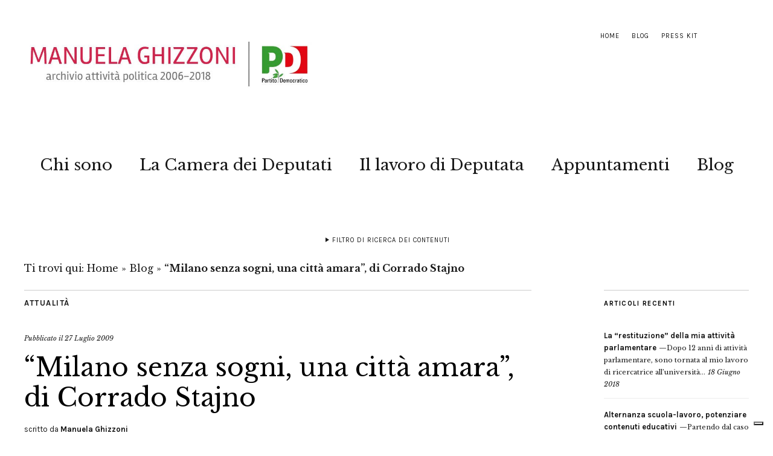

--- FILE ---
content_type: text/html; charset=UTF-8
request_url: https://www.manuelaghizzoni.it/2009/07/27/milano-senza-sogni-una-citta-amara-di-corrado-stajno/
body_size: 14690
content:
<!DOCTYPE html>
<html lang="it-IT">
<head>
	<meta name="google-site-verification" content="67-3ASzg4tiyisF66HbGuW-3FEn2SasHy3zoc3sQAyA" />
	<meta name="google-site-verification" content="hf3rIEZNcqJKcW-vM7qJLUNubLJWKVjEuiMa_79qE4Q" />
	<meta charset="UTF-8" />
	<meta name="viewport" content="width=device-width,initial-scale=1">

<link rel="apple-touch-icon" sizes="57x57" href="/apple-touch-icon-57x57.png">
<link rel="apple-touch-icon" sizes="60x60" href="/apple-touch-icon-60x60.png">
<link rel="apple-touch-icon" sizes="72x72" href="/apple-touch-icon-72x72.png">
<link rel="apple-touch-icon" sizes="76x76" href="/apple-touch-icon-76x76.png">
<link rel="apple-touch-icon" sizes="114x114" href="/apple-touch-icon-114x114.png">
<link rel="apple-touch-icon" sizes="120x120" href="/apple-touch-icon-120x120.png">
<link rel="apple-touch-icon" sizes="144x144" href="/apple-touch-icon-144x144.png">
<link rel="apple-touch-icon" sizes="152x152" href="/apple-touch-icon-152x152.png">
<link rel="apple-touch-icon" sizes="180x180" href="/apple-touch-icon-180x180.png">
<link rel="icon" type="image/png" href="/favicon-32x32.png" sizes="32x32">
<link rel="icon" type="image/png" href="/android-chrome-192x192.png" sizes="192x192">
<link rel="icon" type="image/png" href="/favicon-16x16.png" sizes="16x16">
<link rel="manifest" href="/manifest.json">
<link rel="mask-icon" href="/safari-pinned-tab.svg" color="#5bbad5">
<meta name="msapplication-TileColor" content="#f70b27">
<meta name="msapplication-TileImage" content="/mstile-144x144.png">
<meta name="theme-color" content="#f01212">

	<link rel="profile" href="http://gmpg.org/xfn/11">
	<link rel="pingback" href="https://www.manuelaghizzoni.it/xmlrpc.php">
	<!--[if lt IE 9]>
		<script src="https://www.manuelaghizzoni.it/wp-content/themes/zuki/js/html5.js"></script>
	<![endif]-->
	<script>
document.addEventListener( 'wpcf7mailsent', function( event ) {
    ga('send', 'event', 'Contact Form', 'Submit','Modulo di contatto 1');
}, false );
</script>
<meta name='robots' content='index, follow, max-image-preview:large, max-snippet:-1, max-video-preview:-1' />

	<!-- This site is optimized with the Yoast SEO plugin v25.6 - https://yoast.com/wordpress/plugins/seo/ -->
	<title>&quot;Milano senza sogni, una città amara&quot;, di Corrado Stajno - Manuela Ghizzoni | Archivio attività politica 2006-2018</title>
	<link rel="canonical" href="https://www.manuelaghizzoni.it/2009/07/27/milano-senza-sogni-una-citta-amara-di-corrado-stajno/" />
	<meta property="og:locale" content="it_IT" />
	<meta property="og:type" content="article" />
	<meta property="og:title" content="&quot;Milano senza sogni, una città amara&quot;, di Corrado Stajno - Manuela Ghizzoni | Archivio attività politica 2006-2018" />
	<meta property="og:description" content="Indifferenza, razzismo, traffico, inquinamento: così la metropoli perde l&#8217;anima. Per raccontar Milano è bene partire dal basso, dai marciapiedi, più che dalle alte vette, il primato sociale e civile dato una volta per scontato o la capitale morale andata in frantumi come un vaso di terraglia. I marciapiedi, dunque, quasi tutti rotti, rappezzati, simili a mantelli di Arlecchino, tra crepe, buchi e strisce d&#8217;asfalto, coi cordoli di antica pietra gettati via, lo sporco della città che s&#8217;infiltra tra le fessure e i sassi malamente mescolati alla sterpaglia. Nessuno controlla più quel che fanno i posatori. Questo non succede in periferia, a Baggio, a Cernusco sul Naviglio, a Cinisello, dove forse le cose vanno un po&#8217; meglio, ma nel centro colto della città, di fianco alla chiesa di Santa Maria delle Grazie, per esempio, dove già di prima mattina i cinesi e i giapponesi si mettono in coda per vedere il Cenacolo di Leonardo e poi vanno a comprare i souvenir dal cartolaio di via Ruffini, davanti alla scuola che ha appena compiuto cent&#8217;anni di età. &hellip;" />
	<meta property="og:url" content="https://www.manuelaghizzoni.it/2009/07/27/milano-senza-sogni-una-citta-amara-di-corrado-stajno/" />
	<meta property="og:site_name" content="Manuela Ghizzoni | Archivio attività politica 2006-2018" />
	<meta property="article:publisher" content="https://www.facebook.com/Manuela-Ghizzoni-37951926699/" />
	<meta property="article:published_time" content="2009-07-27T07:45:09+00:00" />
	<meta property="og:image" content="https://www.manuelaghizzoni.it/wp-content/uploads/2008/01/manu_due.jpg" />
	<meta property="og:image:width" content="1500" />
	<meta property="og:image:height" content="998" />
	<meta property="og:image:type" content="image/jpeg" />
	<meta name="author" content="Manuela Ghizzoni" />
	<meta name="twitter:card" content="summary_large_image" />
	<meta name="twitter:creator" content="@ManuGhizzoni" />
	<meta name="twitter:site" content="@ManuGhizzoni" />
	<meta name="twitter:label1" content="Scritto da" />
	<meta name="twitter:data1" content="Manuela Ghizzoni" />
	<meta name="twitter:label2" content="Tempo di lettura stimato" />
	<meta name="twitter:data2" content="6 minuti" />
	<script type="application/ld+json" class="yoast-schema-graph">{"@context":"https://schema.org","@graph":[{"@type":"WebPage","@id":"https://www.manuelaghizzoni.it/2009/07/27/milano-senza-sogni-una-citta-amara-di-corrado-stajno/","url":"https://www.manuelaghizzoni.it/2009/07/27/milano-senza-sogni-una-citta-amara-di-corrado-stajno/","name":"\"Milano senza sogni, una città amara\", di Corrado Stajno - Manuela Ghizzoni | Archivio attività politica 2006-2018","isPartOf":{"@id":"https://www.manuelaghizzoni.it/#website"},"datePublished":"2009-07-27T07:45:09+00:00","author":{"@id":"https://www.manuelaghizzoni.it/#/schema/person/e1622d74041ed1fbf841b48193d0dfae"},"breadcrumb":{"@id":"https://www.manuelaghizzoni.it/2009/07/27/milano-senza-sogni-una-citta-amara-di-corrado-stajno/#breadcrumb"},"inLanguage":"it-IT","potentialAction":[{"@type":"ReadAction","target":["https://www.manuelaghizzoni.it/2009/07/27/milano-senza-sogni-una-citta-amara-di-corrado-stajno/"]}]},{"@type":"BreadcrumbList","@id":"https://www.manuelaghizzoni.it/2009/07/27/milano-senza-sogni-una-citta-amara-di-corrado-stajno/#breadcrumb","itemListElement":[{"@type":"ListItem","position":1,"name":"Home","item":"https://www.manuelaghizzoni.it/"},{"@type":"ListItem","position":2,"name":"Blog","item":"https://www.manuelaghizzoni.it/blog/"},{"@type":"ListItem","position":3,"name":"&#8220;Milano senza sogni, una città amara&#8221;, di Corrado Stajno"}]},{"@type":"WebSite","@id":"https://www.manuelaghizzoni.it/#website","url":"https://www.manuelaghizzoni.it/","name":"Manuela Ghizzoni | Archivio attività politica 2006-2018","description":"Manuela Ghizzoni     |     Archivio attività politica 2006-2018","potentialAction":[{"@type":"SearchAction","target":{"@type":"EntryPoint","urlTemplate":"https://www.manuelaghizzoni.it/?s={search_term_string}"},"query-input":{"@type":"PropertyValueSpecification","valueRequired":true,"valueName":"search_term_string"}}],"inLanguage":"it-IT"},{"@type":"Person","@id":"https://www.manuelaghizzoni.it/#/schema/person/e1622d74041ed1fbf841b48193d0dfae","name":"Manuela Ghizzoni"}]}</script>
	<!-- / Yoast SEO plugin. -->


<link rel='dns-prefetch' href='//cdn.iubenda.com' />
<link rel='dns-prefetch' href='//fonts.googleapis.com' />
<link rel="alternate" type="application/rss+xml" title="Manuela Ghizzoni     |     Archivio attività politica 2006-2018 &raquo; Feed" href="https://www.manuelaghizzoni.it/feed/" />
<link rel="alternate" type="application/rss+xml" title="Manuela Ghizzoni     |     Archivio attività politica 2006-2018 &raquo; Feed dei commenti" href="https://www.manuelaghizzoni.it/comments/feed/" />
<script type="text/javascript">
/* <![CDATA[ */
window._wpemojiSettings = {"baseUrl":"https:\/\/s.w.org\/images\/core\/emoji\/15.0.3\/72x72\/","ext":".png","svgUrl":"https:\/\/s.w.org\/images\/core\/emoji\/15.0.3\/svg\/","svgExt":".svg","source":{"concatemoji":"https:\/\/www.manuelaghizzoni.it\/wp-includes\/js\/wp-emoji-release.min.js?ver=89d346490945f46315c96850ba265ece"}};
/*! This file is auto-generated */
!function(i,n){var o,s,e;function c(e){try{var t={supportTests:e,timestamp:(new Date).valueOf()};sessionStorage.setItem(o,JSON.stringify(t))}catch(e){}}function p(e,t,n){e.clearRect(0,0,e.canvas.width,e.canvas.height),e.fillText(t,0,0);var t=new Uint32Array(e.getImageData(0,0,e.canvas.width,e.canvas.height).data),r=(e.clearRect(0,0,e.canvas.width,e.canvas.height),e.fillText(n,0,0),new Uint32Array(e.getImageData(0,0,e.canvas.width,e.canvas.height).data));return t.every(function(e,t){return e===r[t]})}function u(e,t,n){switch(t){case"flag":return n(e,"\ud83c\udff3\ufe0f\u200d\u26a7\ufe0f","\ud83c\udff3\ufe0f\u200b\u26a7\ufe0f")?!1:!n(e,"\ud83c\uddfa\ud83c\uddf3","\ud83c\uddfa\u200b\ud83c\uddf3")&&!n(e,"\ud83c\udff4\udb40\udc67\udb40\udc62\udb40\udc65\udb40\udc6e\udb40\udc67\udb40\udc7f","\ud83c\udff4\u200b\udb40\udc67\u200b\udb40\udc62\u200b\udb40\udc65\u200b\udb40\udc6e\u200b\udb40\udc67\u200b\udb40\udc7f");case"emoji":return!n(e,"\ud83d\udc26\u200d\u2b1b","\ud83d\udc26\u200b\u2b1b")}return!1}function f(e,t,n){var r="undefined"!=typeof WorkerGlobalScope&&self instanceof WorkerGlobalScope?new OffscreenCanvas(300,150):i.createElement("canvas"),a=r.getContext("2d",{willReadFrequently:!0}),o=(a.textBaseline="top",a.font="600 32px Arial",{});return e.forEach(function(e){o[e]=t(a,e,n)}),o}function t(e){var t=i.createElement("script");t.src=e,t.defer=!0,i.head.appendChild(t)}"undefined"!=typeof Promise&&(o="wpEmojiSettingsSupports",s=["flag","emoji"],n.supports={everything:!0,everythingExceptFlag:!0},e=new Promise(function(e){i.addEventListener("DOMContentLoaded",e,{once:!0})}),new Promise(function(t){var n=function(){try{var e=JSON.parse(sessionStorage.getItem(o));if("object"==typeof e&&"number"==typeof e.timestamp&&(new Date).valueOf()<e.timestamp+604800&&"object"==typeof e.supportTests)return e.supportTests}catch(e){}return null}();if(!n){if("undefined"!=typeof Worker&&"undefined"!=typeof OffscreenCanvas&&"undefined"!=typeof URL&&URL.createObjectURL&&"undefined"!=typeof Blob)try{var e="postMessage("+f.toString()+"("+[JSON.stringify(s),u.toString(),p.toString()].join(",")+"));",r=new Blob([e],{type:"text/javascript"}),a=new Worker(URL.createObjectURL(r),{name:"wpTestEmojiSupports"});return void(a.onmessage=function(e){c(n=e.data),a.terminate(),t(n)})}catch(e){}c(n=f(s,u,p))}t(n)}).then(function(e){for(var t in e)n.supports[t]=e[t],n.supports.everything=n.supports.everything&&n.supports[t],"flag"!==t&&(n.supports.everythingExceptFlag=n.supports.everythingExceptFlag&&n.supports[t]);n.supports.everythingExceptFlag=n.supports.everythingExceptFlag&&!n.supports.flag,n.DOMReady=!1,n.readyCallback=function(){n.DOMReady=!0}}).then(function(){return e}).then(function(){var e;n.supports.everything||(n.readyCallback(),(e=n.source||{}).concatemoji?t(e.concatemoji):e.wpemoji&&e.twemoji&&(t(e.twemoji),t(e.wpemoji)))}))}((window,document),window._wpemojiSettings);
/* ]]> */
</script>
<style id='wp-emoji-styles-inline-css' type='text/css'>

	img.wp-smiley, img.emoji {
		display: inline !important;
		border: none !important;
		box-shadow: none !important;
		height: 1em !important;
		width: 1em !important;
		margin: 0 0.07em !important;
		vertical-align: -0.1em !important;
		background: none !important;
		padding: 0 !important;
	}
</style>
<link rel='stylesheet' id='page-list-style-css' href='https://www.manuelaghizzoni.it/wp-content/plugins/page-list/css/page-list.css?ver=5.9' type='text/css' media='all' />
<link rel='stylesheet' id='zuki-flex-slider-style-css' href='https://www.manuelaghizzoni.it/wp-content/themes/zuki/js/flex-slider/flexslider.css?ver=89d346490945f46315c96850ba265ece' type='text/css' media='all' />
<link rel='stylesheet' id='chld_thm_cfg_parent-css' href='https://www.manuelaghizzoni.it/wp-content/themes/zuki/style.css?ver=89d346490945f46315c96850ba265ece' type='text/css' media='all' />
<link rel='stylesheet' id='zuki-style-css' href='https://www.manuelaghizzoni.it/wp-content/themes/zuki-child02/style.css?ver=20140630' type='text/css' media='all' />
<link rel='stylesheet' id='chld_thm_cfg_separate-css' href='https://www.manuelaghizzoni.it/wp-content/themes/zuki-child02/ctc-style.css?ver=89d346490945f46315c96850ba265ece' type='text/css' media='all' />
<link rel='stylesheet' id='zuki-fonts-css' href='//fonts.googleapis.com/css?family=Libre+Baskerville%3A400%2C700%2C400italic%7CKarla%3A400%2C400italic%2C700%2C700italic%26subset%3Dlatin%2Clatin-ext&#038;subset=latin%2Clatin-ext' type='text/css' media='all' />
<link rel='stylesheet' id='genericons-css' href='https://www.manuelaghizzoni.it/wp-content/themes/zuki/genericons/genericons.css?ver=3.0.3' type='text/css' media='all' />

<script  type="text/javascript" class=" _iub_cs_skip" type="text/javascript" id="iubenda-head-inline-scripts-0">
/* <![CDATA[ */

var _iub = _iub || [];
_iub.csConfiguration = {"invalidateConsentWithoutLog":true,"consentOnContinuedBrowsing":false,"whitelabel":false,"lang":"it","floatingPreferencesButtonDisplay":"bottom-right","siteId":2443261,"perPurposeConsent":true,"cookiePolicyId":92445203, "banner":{ "acceptButtonDisplay":true,"customizeButtonDisplay":true,"explicitWithdrawal":true,"position":"float-top-center","rejectButtonDisplay":true,"listPurposes":true }};
/* ]]> */
</script>
<script  type="text/javascript" charset="UTF-8" async="" class=" _iub_cs_skip" type="text/javascript" async='async' src="//cdn.iubenda.com/cs/iubenda_cs.js?ver=3.12.4" id="iubenda-head-scripts-0-js"></script>
<script type="text/javascript" async='async' src="https://www.manuelaghizzoni.it/wp-includes/js/jquery/jquery.min.js?ver=3.7.1" id="jquery-core-js"></script>
<script type="text/javascript" async='async' src="https://www.manuelaghizzoni.it/wp-includes/js/jquery/jquery-migrate.min.js?ver=3.4.1" id="jquery-migrate-js"></script>
<script type="text/javascript" async='async' src="https://www.manuelaghizzoni.it/wp-content/themes/zuki/js/jquery.fitvids.js?ver=1.1" id="zuki-fitvids-js"></script>
<script type="text/javascript" async='async' src="https://www.manuelaghizzoni.it/wp-content/themes/zuki/js/flex-slider/jquery.flexslider-min.js?ver=89d346490945f46315c96850ba265ece" id="zuki-flex-slider-js"></script>
<script type="text/javascript" async='async' src="https://www.manuelaghizzoni.it/wp-content/themes/zuki/js/functions.js?ver=20140426" id="zuki-script-js"></script>
<link rel="https://api.w.org/" href="https://www.manuelaghizzoni.it/wp-json/" /><link rel="alternate" title="JSON" type="application/json" href="https://www.manuelaghizzoni.it/wp-json/wp/v2/posts/5057" /><link rel="EditURI" type="application/rsd+xml" title="RSD" href="https://www.manuelaghizzoni.it/xmlrpc.php?rsd" />

<link rel='shortlink' href='https://www.manuelaghizzoni.it/?p=5057' />
<link rel="alternate" title="oEmbed (JSON)" type="application/json+oembed" href="https://www.manuelaghizzoni.it/wp-json/oembed/1.0/embed?url=https%3A%2F%2Fwww.manuelaghizzoni.it%2F2009%2F07%2F27%2Fmilano-senza-sogni-una-citta-amara-di-corrado-stajno%2F" />
<link rel="alternate" title="oEmbed (XML)" type="text/xml+oembed" href="https://www.manuelaghizzoni.it/wp-json/oembed/1.0/embed?url=https%3A%2F%2Fwww.manuelaghizzoni.it%2F2009%2F07%2F27%2Fmilano-senza-sogni-una-citta-amara-di-corrado-stajno%2F&#038;format=xml" />
	<style type="text/css">
		.widget-area p.summary a,
		.entry-content p a,
		.entry-content li a,
		.page .entry-content p a,
		blockquote cite a,
		.textwidget a,
		#comments .comment-text a,
		.authorbox p.author-description a {color: #000000;}
		.widget_zuki_recentposts_color .bg-wrap {background: #ebf8fe;}
		.archive-menu-content {background: #efc2c2;}
	</style>
    <style type="text/css">.recentcomments a{display:inline !important;padding:0 !important;margin:0 !important;}</style>	<style type="text/css" id="zuki-header-css">
			#site-title h1,
		#site-title h2.site-description {
			display: none;
		}

		</style>
	<link rel="icon" href="https://www.manuelaghizzoni.it/wp-content/uploads/2015/04/cropped-manu_21-32x32.jpg" sizes="32x32" />
<link rel="icon" href="https://www.manuelaghizzoni.it/wp-content/uploads/2015/04/cropped-manu_21-192x192.jpg" sizes="192x192" />
<link rel="apple-touch-icon" href="https://www.manuelaghizzoni.it/wp-content/uploads/2015/04/cropped-manu_21-180x180.jpg" />
<meta name="msapplication-TileImage" content="https://www.manuelaghizzoni.it/wp-content/uploads/2015/04/cropped-manu_21-270x270.jpg" />
		<style type="text/css" id="wp-custom-css">
			/*
Benvenuto nella funzione di personalizzazione dei CSS!

Per scoprire come funziona, consulta http://wp.me/PEmnE-Bt
*/		</style>
		
</head>
<body class="post-template-default single single-post postid-5057 single-format-standard">

	<div id="container">

		<header id="masthead" class="cf" role="banner">

							<nav id="header-top-nav">
					<ul id="menu-top-menu" class="menu"><li id="menu-item-54690" class="menu-item menu-item-type-custom menu-item-object-custom menu-item-54690"><a href="https://preview.critara.com/manughihtml/">Home</a></li>
<li id="menu-item-54767" class="menu-item menu-item-type-post_type menu-item-object-page current_page_parent menu-item-54767"><a href="https://www.manuelaghizzoni.it/blog/">Blog</a></li>
<li id="menu-item-56304" class="menu-item menu-item-type-post_type menu-item-object-page menu-item-56304"><a href="https://www.manuelaghizzoni.it/press-kit/">Press Kit</a></li>
</ul>				</nav><!-- end #header-top -->
			
			<div id="site-title">
							<div id="site-header">
					<a href="https://www.manuelaghizzoni.it/" rel="home"><img src="https://www.manuelaghizzoni.it/wp-content/uploads/2022/04/cropped-manuela-ghizzoni-logo-2018-1.jpg" width="800" height="200" alt=""></a>
				</div><!-- end #site-header -->
							<h1><a href="https://www.manuelaghizzoni.it/" title="Manuela Ghizzoni     |     Archivio attività politica 2006-2018">Manuela Ghizzoni     |     Archivio attività politica 2006-2018</a></h1>
							<h2 class="site-description">Manuela Ghizzoni     |     Archivio attività politica 2006-2018</h2>
						</div><!-- end #site-title -->

			<a href="#menuopen" id="mobile-menu-toggle"><span>Menu</span></a>

			<div id="mobile-menu-wrap" class="cf">
									<div class="search-box">
						<a href="#" id="search-toggle"><span>Cerca</span></a>
						
<form method="get" id="searchform" class="searchform" action="https://www.manuelaghizzoni.it/" role="search">
	<label for="s" class="screen-reader-text"><span>Cerca</span></label>
	<input type="text" class="search-field" name="s" id="s" placeholder="Cerca&hellip;" />
	<input type="submit" class="submit" name="submit" id="searchsubmit" value="Cerca" />
</form>					</div><!-- end .search-box -->
								<nav id="site-nav" class="cf">
					<ul id="menu-main" class="nav-menu"><li id="menu-item-54761" class="menu-item menu-item-type-post_type menu-item-object-page menu-item-54761"><a href="https://www.manuelaghizzoni.it/chi-e-manuela-ghizzoni/">Chi sono</a></li>
<li id="menu-item-54673" class="menu-item menu-item-type-post_type menu-item-object-page menu-item-54673"><a href="https://www.manuelaghizzoni.it/il-lavoro-da-deputata/manuela-ghizzoni-deputata/">La Camera dei Deputati</a></li>
<li id="menu-item-55666" class="menu-item menu-item-type-post_type menu-item-object-page menu-item-55666"><a href="https://www.manuelaghizzoni.it/il-lavoro-da-deputata/">Il lavoro di Deputata</a></li>
<li id="menu-item-57779" class="menu-item menu-item-type-custom menu-item-object-custom menu-item-57779"><a href="https://www.manuelaghizzoni.it/appuntamenti/">Appuntamenti</a></li>
<li id="menu-item-56355" class="menu-item menu-item-type-post_type menu-item-object-page current_page_parent menu-item-56355"><a href="https://www.manuelaghizzoni.it/blog/">Blog</a></li>
</ul>				</nav><!-- end #site-nav -->
				<a href="#menuclose" id="mobile-menu-close"><span>Chiudi Menu</span></a>
			</div><!-- end #mobile-menu-wrap -->

							
<div class="archive-menu-wrap cf">
			<a href="#contents" class="archive-menu-toggle"><span>Filtro di ricerca dei contenuti</span></a>
	
	<div class="archive-menu-content cf">
		<a href="#closecontents" class="archive-menu-close"><span>Chiudi contenuti</span></a>

		<div class="list-years">
			<h3 class="archive-menu-title">Anni</h3>
			<ul class="yearly">
					<li><a href='https://www.manuelaghizzoni.it/2018/'>2018</a></li>
	<li><a href='https://www.manuelaghizzoni.it/2017/'>2017</a></li>
	<li><a href='https://www.manuelaghizzoni.it/2016/'>2016</a></li>
	<li><a href='https://www.manuelaghizzoni.it/2015/'>2015</a></li>
	<li><a href='https://www.manuelaghizzoni.it/2014/'>2014</a></li>
	<li><a href='https://www.manuelaghizzoni.it/2013/'>2013</a></li>
	<li><a href='https://www.manuelaghizzoni.it/2012/'>2012</a></li>
	<li><a href='https://www.manuelaghizzoni.it/2011/'>2011</a></li>
	<li><a href='https://www.manuelaghizzoni.it/2010/'>2010</a></li>
	<li><a href='https://www.manuelaghizzoni.it/2009/'>2009</a></li>
	<li><a href='https://www.manuelaghizzoni.it/2008/'>2008</a></li>
			</ul>
		</div><!-- end .list-years -->

		<div class="list-authors">
		<h3 class="archive-menu-title">Autori</h3>
		<ul class="authors">
		<br />
<b>Deprecated</b>:  La funzione WP_User_Query è stata chiamata con un argomento <strong>deprecato</strong> dalla versione 5.9.0! <code>who</code> è deprecato. Utilizza invece <code>capability</code>. in <b>/var/www/vhosts/manuelaghizzoni.it/httpdocs/wp-includes/functions.php</b> on line <b>6085</b><br />
<li><a href=https://www.manuelaghizzoni.it/author/critara/><span class="author-avatar"></span><span class="author-name">critara</span></a></li><li><a href=https://www.manuelaghizzoni.it/author/nico/><span class="author-avatar"></span><span class="author-name">Nico Pellacani</span></a></li><li><a href=https://www.manuelaghizzoni.it/author/webmaster/><span class="author-avatar"></span><span class="author-name">webmaster</span></a></li>		</ul>
		</div><!-- end .list-authors -->

		<div class="list-months-cats-tags">
			<h3 class="archive-menu-title">Filtra per mese</h3>
			<ul class="monthly">
					<li><a href='https://www.manuelaghizzoni.it/2018/06/'>Giugno 2018</a></li>
	<li><a href='https://www.manuelaghizzoni.it/2018/04/'>Aprile 2018</a></li>
	<li><a href='https://www.manuelaghizzoni.it/2018/03/'>Marzo 2018</a></li>
	<li><a href='https://www.manuelaghizzoni.it/2018/02/'>Febbraio 2018</a></li>
	<li><a href='https://www.manuelaghizzoni.it/2018/01/'>Gennaio 2018</a></li>
	<li><a href='https://www.manuelaghizzoni.it/2017/12/'>Dicembre 2017</a></li>
	<li><a href='https://www.manuelaghizzoni.it/2017/11/'>Novembre 2017</a></li>
	<li><a href='https://www.manuelaghizzoni.it/2017/10/'>Ottobre 2017</a></li>
	<li><a href='https://www.manuelaghizzoni.it/2017/09/'>Settembre 2017</a></li>
	<li><a href='https://www.manuelaghizzoni.it/2017/08/'>Agosto 2017</a></li>
	<li><a href='https://www.manuelaghizzoni.it/2017/07/'>Luglio 2017</a></li>
	<li><a href='https://www.manuelaghizzoni.it/2017/06/'>Giugno 2017</a></li>
	<li><a href='https://www.manuelaghizzoni.it/2017/05/'>Maggio 2017</a></li>
	<li><a href='https://www.manuelaghizzoni.it/2017/04/'>Aprile 2017</a></li>
	<li><a href='https://www.manuelaghizzoni.it/2017/03/'>Marzo 2017</a></li>
	<li><a href='https://www.manuelaghizzoni.it/2017/02/'>Febbraio 2017</a></li>
	<li><a href='https://www.manuelaghizzoni.it/2017/01/'>Gennaio 2017</a></li>
	<li><a href='https://www.manuelaghizzoni.it/2016/12/'>Dicembre 2016</a></li>
	<li><a href='https://www.manuelaghizzoni.it/2016/11/'>Novembre 2016</a></li>
	<li><a href='https://www.manuelaghizzoni.it/2016/10/'>Ottobre 2016</a></li>
	<li><a href='https://www.manuelaghizzoni.it/2016/09/'>Settembre 2016</a></li>
	<li><a href='https://www.manuelaghizzoni.it/2016/08/'>Agosto 2016</a></li>
	<li><a href='https://www.manuelaghizzoni.it/2016/07/'>Luglio 2016</a></li>
	<li><a href='https://www.manuelaghizzoni.it/2016/06/'>Giugno 2016</a></li>
	<li><a href='https://www.manuelaghizzoni.it/2016/05/'>Maggio 2016</a></li>
	<li><a href='https://www.manuelaghizzoni.it/2016/04/'>Aprile 2016</a></li>
	<li><a href='https://www.manuelaghizzoni.it/2016/03/'>Marzo 2016</a></li>
	<li><a href='https://www.manuelaghizzoni.it/2016/02/'>Febbraio 2016</a></li>
	<li><a href='https://www.manuelaghizzoni.it/2016/01/'>Gennaio 2016</a></li>
	<li><a href='https://www.manuelaghizzoni.it/2015/12/'>Dicembre 2015</a></li>
	<li><a href='https://www.manuelaghizzoni.it/2015/11/'>Novembre 2015</a></li>
	<li><a href='https://www.manuelaghizzoni.it/2015/10/'>Ottobre 2015</a></li>
	<li><a href='https://www.manuelaghizzoni.it/2015/09/'>Settembre 2015</a></li>
	<li><a href='https://www.manuelaghizzoni.it/2015/08/'>Agosto 2015</a></li>
	<li><a href='https://www.manuelaghizzoni.it/2015/07/'>Luglio 2015</a></li>
	<li><a href='https://www.manuelaghizzoni.it/2015/06/'>Giugno 2015</a></li>
	<li><a href='https://www.manuelaghizzoni.it/2015/05/'>Maggio 2015</a></li>
	<li><a href='https://www.manuelaghizzoni.it/2015/04/'>Aprile 2015</a></li>
	<li><a href='https://www.manuelaghizzoni.it/2015/03/'>Marzo 2015</a></li>
	<li><a href='https://www.manuelaghizzoni.it/2015/02/'>Febbraio 2015</a></li>
	<li><a href='https://www.manuelaghizzoni.it/2015/01/'>Gennaio 2015</a></li>
	<li><a href='https://www.manuelaghizzoni.it/2014/12/'>Dicembre 2014</a></li>
	<li><a href='https://www.manuelaghizzoni.it/2014/11/'>Novembre 2014</a></li>
	<li><a href='https://www.manuelaghizzoni.it/2014/10/'>Ottobre 2014</a></li>
	<li><a href='https://www.manuelaghizzoni.it/2014/09/'>Settembre 2014</a></li>
	<li><a href='https://www.manuelaghizzoni.it/2014/08/'>Agosto 2014</a></li>
	<li><a href='https://www.manuelaghizzoni.it/2014/07/'>Luglio 2014</a></li>
	<li><a href='https://www.manuelaghizzoni.it/2014/06/'>Giugno 2014</a></li>
	<li><a href='https://www.manuelaghizzoni.it/2014/05/'>Maggio 2014</a></li>
	<li><a href='https://www.manuelaghizzoni.it/2014/04/'>Aprile 2014</a></li>
	<li><a href='https://www.manuelaghizzoni.it/2014/03/'>Marzo 2014</a></li>
	<li><a href='https://www.manuelaghizzoni.it/2014/02/'>Febbraio 2014</a></li>
	<li><a href='https://www.manuelaghizzoni.it/2014/01/'>Gennaio 2014</a></li>
	<li><a href='https://www.manuelaghizzoni.it/2013/12/'>Dicembre 2013</a></li>
	<li><a href='https://www.manuelaghizzoni.it/2013/11/'>Novembre 2013</a></li>
	<li><a href='https://www.manuelaghizzoni.it/2013/10/'>Ottobre 2013</a></li>
	<li><a href='https://www.manuelaghizzoni.it/2013/09/'>Settembre 2013</a></li>
	<li><a href='https://www.manuelaghizzoni.it/2013/08/'>Agosto 2013</a></li>
	<li><a href='https://www.manuelaghizzoni.it/2013/07/'>Luglio 2013</a></li>
	<li><a href='https://www.manuelaghizzoni.it/2013/06/'>Giugno 2013</a></li>
	<li><a href='https://www.manuelaghizzoni.it/2013/05/'>Maggio 2013</a></li>
	<li><a href='https://www.manuelaghizzoni.it/2013/04/'>Aprile 2013</a></li>
	<li><a href='https://www.manuelaghizzoni.it/2013/03/'>Marzo 2013</a></li>
	<li><a href='https://www.manuelaghizzoni.it/2013/02/'>Febbraio 2013</a></li>
	<li><a href='https://www.manuelaghizzoni.it/2013/01/'>Gennaio 2013</a></li>
	<li><a href='https://www.manuelaghizzoni.it/2012/12/'>Dicembre 2012</a></li>
	<li><a href='https://www.manuelaghizzoni.it/2012/11/'>Novembre 2012</a></li>
	<li><a href='https://www.manuelaghizzoni.it/2012/10/'>Ottobre 2012</a></li>
	<li><a href='https://www.manuelaghizzoni.it/2012/09/'>Settembre 2012</a></li>
	<li><a href='https://www.manuelaghizzoni.it/2012/08/'>Agosto 2012</a></li>
	<li><a href='https://www.manuelaghizzoni.it/2012/07/'>Luglio 2012</a></li>
	<li><a href='https://www.manuelaghizzoni.it/2012/06/'>Giugno 2012</a></li>
	<li><a href='https://www.manuelaghizzoni.it/2012/05/'>Maggio 2012</a></li>
	<li><a href='https://www.manuelaghizzoni.it/2012/04/'>Aprile 2012</a></li>
	<li><a href='https://www.manuelaghizzoni.it/2012/03/'>Marzo 2012</a></li>
	<li><a href='https://www.manuelaghizzoni.it/2012/02/'>Febbraio 2012</a></li>
	<li><a href='https://www.manuelaghizzoni.it/2012/01/'>Gennaio 2012</a></li>
	<li><a href='https://www.manuelaghizzoni.it/2011/12/'>Dicembre 2011</a></li>
	<li><a href='https://www.manuelaghizzoni.it/2011/11/'>Novembre 2011</a></li>
	<li><a href='https://www.manuelaghizzoni.it/2011/10/'>Ottobre 2011</a></li>
	<li><a href='https://www.manuelaghizzoni.it/2011/09/'>Settembre 2011</a></li>
	<li><a href='https://www.manuelaghizzoni.it/2011/08/'>Agosto 2011</a></li>
	<li><a href='https://www.manuelaghizzoni.it/2011/07/'>Luglio 2011</a></li>
	<li><a href='https://www.manuelaghizzoni.it/2011/06/'>Giugno 2011</a></li>
	<li><a href='https://www.manuelaghizzoni.it/2011/05/'>Maggio 2011</a></li>
	<li><a href='https://www.manuelaghizzoni.it/2011/04/'>Aprile 2011</a></li>
	<li><a href='https://www.manuelaghizzoni.it/2011/03/'>Marzo 2011</a></li>
	<li><a href='https://www.manuelaghizzoni.it/2011/02/'>Febbraio 2011</a></li>
	<li><a href='https://www.manuelaghizzoni.it/2011/01/'>Gennaio 2011</a></li>
	<li><a href='https://www.manuelaghizzoni.it/2010/12/'>Dicembre 2010</a></li>
	<li><a href='https://www.manuelaghizzoni.it/2010/11/'>Novembre 2010</a></li>
	<li><a href='https://www.manuelaghizzoni.it/2010/10/'>Ottobre 2010</a></li>
	<li><a href='https://www.manuelaghizzoni.it/2010/09/'>Settembre 2010</a></li>
	<li><a href='https://www.manuelaghizzoni.it/2010/08/'>Agosto 2010</a></li>
	<li><a href='https://www.manuelaghizzoni.it/2010/07/'>Luglio 2010</a></li>
	<li><a href='https://www.manuelaghizzoni.it/2010/06/'>Giugno 2010</a></li>
	<li><a href='https://www.manuelaghizzoni.it/2010/05/'>Maggio 2010</a></li>
	<li><a href='https://www.manuelaghizzoni.it/2010/04/'>Aprile 2010</a></li>
	<li><a href='https://www.manuelaghizzoni.it/2010/03/'>Marzo 2010</a></li>
	<li><a href='https://www.manuelaghizzoni.it/2010/02/'>Febbraio 2010</a></li>
	<li><a href='https://www.manuelaghizzoni.it/2010/01/'>Gennaio 2010</a></li>
	<li><a href='https://www.manuelaghizzoni.it/2009/12/'>Dicembre 2009</a></li>
	<li><a href='https://www.manuelaghizzoni.it/2009/11/'>Novembre 2009</a></li>
	<li><a href='https://www.manuelaghizzoni.it/2009/10/'>Ottobre 2009</a></li>
	<li><a href='https://www.manuelaghizzoni.it/2009/09/'>Settembre 2009</a></li>
	<li><a href='https://www.manuelaghizzoni.it/2009/08/'>Agosto 2009</a></li>
	<li><a href='https://www.manuelaghizzoni.it/2009/07/'>Luglio 2009</a></li>
	<li><a href='https://www.manuelaghizzoni.it/2009/06/'>Giugno 2009</a></li>
	<li><a href='https://www.manuelaghizzoni.it/2009/05/'>Maggio 2009</a></li>
	<li><a href='https://www.manuelaghizzoni.it/2009/04/'>Aprile 2009</a></li>
	<li><a href='https://www.manuelaghizzoni.it/2009/03/'>Marzo 2009</a></li>
	<li><a href='https://www.manuelaghizzoni.it/2009/02/'>Febbraio 2009</a></li>
	<li><a href='https://www.manuelaghizzoni.it/2009/01/'>Gennaio 2009</a></li>
	<li><a href='https://www.manuelaghizzoni.it/2008/12/'>Dicembre 2008</a></li>
	<li><a href='https://www.manuelaghizzoni.it/2008/11/'>Novembre 2008</a></li>
	<li><a href='https://www.manuelaghizzoni.it/2008/10/'>Ottobre 2008</a></li>
	<li><a href='https://www.manuelaghizzoni.it/2008/09/'>Settembre 2008</a></li>
	<li><a href='https://www.manuelaghizzoni.it/2008/08/'>Agosto 2008</a></li>
	<li><a href='https://www.manuelaghizzoni.it/2008/07/'>Luglio 2008</a></li>
	<li><a href='https://www.manuelaghizzoni.it/2008/06/'>Giugno 2008</a></li>
	<li><a href='https://www.manuelaghizzoni.it/2008/05/'>Maggio 2008</a></li>
	<li><a href='https://www.manuelaghizzoni.it/2008/04/'>Aprile 2008</a></li>
	<li><a href='https://www.manuelaghizzoni.it/2008/03/'>Marzo 2008</a></li>
	<li><a href='https://www.manuelaghizzoni.it/2008/02/'>Febbraio 2008</a></li>
	<li><a href='https://www.manuelaghizzoni.it/2008/01/'>Gennaio 2008</a></li>
			</ul>

			<h3 class="archive-menu-title">Filtra per Categorie</h3>
			<ul>
					<li class="cat-item cat-item-93"><a href="https://www.manuelaghizzoni.it/lanuovauniversita/">#lanuovauniversità</a>
</li>
	<li class="cat-item cat-item-462"><a href="https://www.manuelaghizzoni.it/strongertogether/">#strongertogether</a>
</li>
	<li class="cat-item cat-item-113"><a href="https://www.manuelaghizzoni.it/sulla-politica-in-cui-credere/">#sullapoliticaincuicredere</a>
</li>
	<li class="cat-item cat-item-468"><a href="https://www.manuelaghizzoni.it/sullapoliticaincuicredere_pensieri/">#sullapoliticaincuicredere_pensieri</a>
</li>
	<li class="cat-item cat-item-14"><a href="https://www.manuelaghizzoni.it/ambiente/">ambiente</a>
</li>
	<li class="cat-item cat-item-17"><a href="https://www.manuelaghizzoni.it/appuntamenti/">appuntamenti</a>
</li>
	<li class="cat-item cat-item-2"><a href="https://www.manuelaghizzoni.it/attualita/">attualità</a>
</li>
	<li class="cat-item cat-item-9"><a href="https://www.manuelaghizzoni.it/comunicati-stampa/">comunicati stampa</a>
</li>
	<li class="cat-item cat-item-125"><a href="https://www.manuelaghizzoni.it/cose-che-scrivo/">cose che scrivo</a>
</li>
	<li class="cat-item cat-item-6"><a href="https://www.manuelaghizzoni.it/cultura/">cultura</a>
</li>
	<li class="cat-item cat-item-5"><a href="https://www.manuelaghizzoni.it/economia/">economia</a>
</li>
	<li class="cat-item cat-item-16"><a href="https://www.manuelaghizzoni.it/interventi/">interventi</a>
</li>
	<li class="cat-item cat-item-7"><a href="https://www.manuelaghizzoni.it/lavoro/">lavoro</a>
</li>
	<li class="cat-item cat-item-98"><a href="https://www.manuelaghizzoni.it/le-nostre-foto/">le nostre foto</a>
</li>
	<li class="cat-item cat-item-15"><a href="https://www.manuelaghizzoni.it/memoria/">memoria</a>
</li>
	<li class="cat-item cat-item-54"><a href="https://www.manuelaghizzoni.it/newsletter/">newsletter</a>
</li>
	<li class="cat-item cat-item-8"><a href="https://www.manuelaghizzoni.it/pari-opportunita-diritti/">pari opportunità | diritti</a>
</li>
	<li class="cat-item cat-item-13"><a href="https://www.manuelaghizzoni.it/partito-democratico/">partito democratico</a>
</li>
	<li class="cat-item cat-item-3"><a href="https://www.manuelaghizzoni.it/politica-italiana/">politica italiana</a>
</li>
	<li class="cat-item cat-item-10"><a href="https://www.manuelaghizzoni.it/scuola-e-formazione/">scuola | formazione</a>
</li>
	<li class="cat-item cat-item-99"><a href="https://www.manuelaghizzoni.it/territorio/">territorio</a>
</li>
	<li class="cat-item cat-item-12"><a href="https://www.manuelaghizzoni.it/universita-ricerca/">università | ricerca</a>
</li>
			</ul>

			<h3 class="archive-menu-title" id="tagslist">Filtra per Tag</h3>
			<div class="archive-menu-tags">
				<a href="https://www.manuelaghizzoni.it/tag/strongertogether/" class="tag-cloud-link tag-link-447 tag-link-position-1" style="font-size: 9.0243902439024pt;" aria-label="#strongertogether (7 elementi)">#strongertogether</a> / <a href="https://www.manuelaghizzoni.it/tag/sullapoliticaincuicredere/" class="tag-cloud-link tag-link-469 tag-link-position-2" style="font-size: 8.5975609756098pt;" aria-label="#sullapoliticaincuicredere (6 elementi)">#sullapoliticaincuicredere</a> / <a href="https://www.manuelaghizzoni.it/tag/appuntamenti/" class="tag-cloud-link tag-link-147 tag-link-position-3" style="font-size: 8pt;" aria-label="appuntamenti (5 elementi)">appuntamenti</a> / <a href="https://www.manuelaghizzoni.it/tag/attualita/" class="tag-cloud-link tag-link-138 tag-link-position-4" style="font-size: 14.40243902439pt;" aria-label="attualità (33 elementi)">attualità</a> / <a href="https://www.manuelaghizzoni.it/tag/carpi/" class="tag-cloud-link tag-link-143 tag-link-position-5" style="font-size: 10.560975609756pt;" aria-label="carpi (11 elementi)">carpi</a> / <a href="https://www.manuelaghizzoni.it/tag/cultura/" class="tag-cloud-link tag-link-28 tag-link-position-6" style="font-size: 10.219512195122pt;" aria-label="cultura (10 elementi)">cultura</a> / <a href="https://www.manuelaghizzoni.it/tag/davide-baruffi/" class="tag-cloud-link tag-link-70 tag-link-position-7" style="font-size: 8.5975609756098pt;" aria-label="davide baruffi (6 elementi)">davide baruffi</a> / <a href="https://www.manuelaghizzoni.it/tag/diritti/" class="tag-cloud-link tag-link-192 tag-link-position-8" style="font-size: 10.219512195122pt;" aria-label="diritti (10 elementi)">diritti</a> / <a href="https://www.manuelaghizzoni.it/tag/diritto-allo-studio/" class="tag-cloud-link tag-link-46 tag-link-position-9" style="font-size: 11.158536585366pt;" aria-label="diritto allo studio (13 elementi)">diritto allo studio</a> / <a href="https://www.manuelaghizzoni.it/tag/donne/" class="tag-cloud-link tag-link-40 tag-link-position-10" style="font-size: 12.951219512195pt;" aria-label="donne (22 elementi)">donne</a> / <a href="https://www.manuelaghizzoni.it/tag/edilizia-scolastica/" class="tag-cloud-link tag-link-166 tag-link-position-11" style="font-size: 8.5975609756098pt;" aria-label="edilizia scolastica (6 elementi)">edilizia scolastica</a> / <a href="https://www.manuelaghizzoni.it/tag/emendamenti/" class="tag-cloud-link tag-link-698 tag-link-position-12" style="font-size: 8pt;" aria-label="emendamenti (5 elementi)">emendamenti</a> / <a href="https://www.manuelaghizzoni.it/tag/emilia-romagna/" class="tag-cloud-link tag-link-212 tag-link-position-13" style="font-size: 9.4512195121951pt;" aria-label="emilia-romagna (8 elementi)">emilia-romagna</a> / <a href="https://www.manuelaghizzoni.it/tag/europa/" class="tag-cloud-link tag-link-205 tag-link-position-14" style="font-size: 9.0243902439024pt;" aria-label="europa (7 elementi)">europa</a> / <a href="https://www.manuelaghizzoni.it/tag/evidenza/" class="tag-cloud-link tag-link-23 tag-link-position-15" style="font-size: 22pt;" aria-label="evidenza (263 elementi)">evidenza</a> / <a href="https://www.manuelaghizzoni.it/tag/formazione/" class="tag-cloud-link tag-link-227 tag-link-position-16" style="font-size: 9.4512195121951pt;" aria-label="formazione (8 elementi)">formazione</a> / <a href="https://www.manuelaghizzoni.it/tag/hillary-clinton/" class="tag-cloud-link tag-link-299 tag-link-position-17" style="font-size: 8pt;" aria-label="hillary clinton (5 elementi)">hillary clinton</a> / <a href="https://www.manuelaghizzoni.it/tag/infanzia/" class="tag-cloud-link tag-link-193 tag-link-position-18" style="font-size: 8pt;" aria-label="infanzia (5 elementi)">infanzia</a> / <a href="https://www.manuelaghizzoni.it/tag/interrogazione/" class="tag-cloud-link tag-link-622 tag-link-position-19" style="font-size: 8.5975609756098pt;" aria-label="interrogazione (6 elementi)">interrogazione</a> / <a href="https://www.manuelaghizzoni.it/tag/istruzione/" class="tag-cloud-link tag-link-87 tag-link-position-20" style="font-size: 9.8780487804878pt;" aria-label="istruzione (9 elementi)">istruzione</a> / <a href="https://www.manuelaghizzoni.it/tag/italia/" class="tag-cloud-link tag-link-254 tag-link-position-21" style="font-size: 9.0243902439024pt;" aria-label="italia (7 elementi)">italia</a> / <a href="https://www.manuelaghizzoni.it/tag/lavoro/" class="tag-cloud-link tag-link-57 tag-link-position-22" style="font-size: 8pt;" aria-label="lavoro (5 elementi)">lavoro</a> / <a href="https://www.manuelaghizzoni.it/tag/legge-di-bilancio/" class="tag-cloud-link tag-link-491 tag-link-position-23" style="font-size: 9.0243902439024pt;" aria-label="legge di bilancio (7 elementi)">legge di bilancio</a> / <a href="https://www.manuelaghizzoni.it/tag/manuela-ghizzoni/" class="tag-cloud-link tag-link-100 tag-link-position-24" style="font-size: 15.682926829268pt;" aria-label="manuela ghizzoni (47 elementi)">manuela ghizzoni</a> / <a href="https://www.manuelaghizzoni.it/tag/memoria/" class="tag-cloud-link tag-link-52 tag-link-position-25" style="font-size: 9.8780487804878pt;" aria-label="memoria (9 elementi)">memoria</a> / <a href="https://www.manuelaghizzoni.it/tag/modena/" class="tag-cloud-link tag-link-65 tag-link-position-26" style="font-size: 10.560975609756pt;" aria-label="modena (11 elementi)">modena</a> / <a href="https://www.manuelaghizzoni.it/tag/no-tax-area/" class="tag-cloud-link tag-link-348 tag-link-position-27" style="font-size: 10.219512195122pt;" aria-label="no-tax area (10 elementi)">no-tax area</a> / <a href="https://www.manuelaghizzoni.it/tag/pari-opportunita/" class="tag-cloud-link tag-link-177 tag-link-position-28" style="font-size: 8pt;" aria-label="pari opportunità (5 elementi)">pari opportunità</a> / <a href="https://www.manuelaghizzoni.it/tag/pd/" class="tag-cloud-link tag-link-59 tag-link-position-29" style="font-size: 8pt;" aria-label="PD (5 elementi)">PD</a> / <a href="https://www.manuelaghizzoni.it/tag/prevenzione/" class="tag-cloud-link tag-link-164 tag-link-position-30" style="font-size: 8pt;" aria-label="prevenzione (5 elementi)">prevenzione</a> / <a href="https://www.manuelaghizzoni.it/tag/protezione-civile/" class="tag-cloud-link tag-link-417 tag-link-position-31" style="font-size: 8pt;" aria-label="protezione civile (5 elementi)">protezione civile</a> / <a href="https://www.manuelaghizzoni.it/tag/referendum/" class="tag-cloud-link tag-link-475 tag-link-position-32" style="font-size: 10.219512195122pt;" aria-label="referendum (10 elementi)">referendum</a> / <a href="https://www.manuelaghizzoni.it/tag/ricerca/" class="tag-cloud-link tag-link-105 tag-link-position-33" style="font-size: 10.219512195122pt;" aria-label="ricerca (10 elementi)">ricerca</a> / <a href="https://www.manuelaghizzoni.it/tag/ricostruzione/" class="tag-cloud-link tag-link-33 tag-link-position-34" style="font-size: 12.780487804878pt;" aria-label="ricostruzione (21 elementi)">ricostruzione</a> / <a href="https://www.manuelaghizzoni.it/tag/riforma-costituzionale/" class="tag-cloud-link tag-link-477 tag-link-position-35" style="font-size: 10.817073170732pt;" aria-label="riforma costituzionale (12 elementi)">riforma costituzionale</a> / <a href="https://www.manuelaghizzoni.it/tag/roma/" class="tag-cloud-link tag-link-245 tag-link-position-36" style="font-size: 8.5975609756098pt;" aria-label="roma (6 elementi)">roma</a> / <a href="https://www.manuelaghizzoni.it/tag/salute/" class="tag-cloud-link tag-link-163 tag-link-position-37" style="font-size: 8.5975609756098pt;" aria-label="salute (6 elementi)">salute</a> / <a href="https://www.manuelaghizzoni.it/tag/scuola/" class="tag-cloud-link tag-link-63 tag-link-position-38" style="font-size: 13.80487804878pt;" aria-label="scuola (28 elementi)">scuola</a> / <a href="https://www.manuelaghizzoni.it/tag/sicurezza/" class="tag-cloud-link tag-link-407 tag-link-position-39" style="font-size: 8pt;" aria-label="sicurezza (5 elementi)">sicurezza</a> / <a href="https://www.manuelaghizzoni.it/tag/sisma/" class="tag-cloud-link tag-link-34 tag-link-position-40" style="font-size: 14.317073170732pt;" aria-label="sisma (32 elementi)">sisma</a> / <a href="https://www.manuelaghizzoni.it/tag/terremoto/" class="tag-cloud-link tag-link-359 tag-link-position-41" style="font-size: 8pt;" aria-label="terremoto (5 elementi)">terremoto</a> / <a href="https://www.manuelaghizzoni.it/tag/terrorismo/" class="tag-cloud-link tag-link-31 tag-link-position-42" style="font-size: 8.5975609756098pt;" aria-label="terrorismo (6 elementi)">terrorismo</a> / <a href="https://www.manuelaghizzoni.it/tag/unimore/" class="tag-cloud-link tag-link-72 tag-link-position-43" style="font-size: 8pt;" aria-label="unimore (5 elementi)">unimore</a> / <a href="https://www.manuelaghizzoni.it/tag/universita/" class="tag-cloud-link tag-link-53 tag-link-position-44" style="font-size: 15.170731707317pt;" aria-label="università (41 elementi)">università</a> / <a href="https://www.manuelaghizzoni.it/tag/vecchi-tonelli/" class="tag-cloud-link tag-link-62 tag-link-position-45" style="font-size: 8pt;" aria-label="vecchi-tonelli (5 elementi)">vecchi-tonelli</a>			</div>
		</div><!-- end .list-months-cats-tags -->

	</div><!-- end .archive-menu-content -->
</div><!-- end #archive-menu-wrap -->			
		</header><!-- end #masthead -->

<div id="main-wrap">
	<!-- YOAST SEO BREADCRUMBS //-->
	
		<p id="breadcrumbs">Ti trovi qui: <span><span><a href="https://www.manuelaghizzoni.it/">Home</a></span> » <span><a href="https://www.manuelaghizzoni.it/blog/">Blog</a></span> » <span class="breadcrumb_last" aria-current="page"><strong>&#8220;Milano senza sogni, una città amara&#8221;, di Corrado Stajno</strong></span></span></p>
			<!-- FINE - YOAST SEO BREADCRUMBS //-->
	<div id="primary" class="site-content cf" role="main">
		
<article id="post-5057" class="post-5057 post type-post status-publish format-standard hentry category-attualita">

	<header class="entry-header">
		<div class="entry-cats">
			<a href="https://www.manuelaghizzoni.it/attualita/" rel="category tag">attualità</a>		</div><!-- end .entry-cats -->

		<div class="entry-date">
			Pubblicato il <a href="https://www.manuelaghizzoni.it/2009/07/27/milano-senza-sogni-una-citta-amara-di-corrado-stajno/">27 Luglio 2009</a>
		</div><!-- end .entry-date -->
				
		<h1 class="entry-title">&#8220;Milano senza sogni, una città amara&#8221;, di Corrado Stajno</h1>
		<div class="entry-author">
			scritto da <a href="https://www.manuelaghizzoni.it/author/manu/" title="Tutti gli articoli di Manuela Ghizzoni">Manuela Ghizzoni</a>		</div><!-- end .entry-author -->
	</header><!-- end .entry-header -->

	
	<div class="entry-content">
		<p>Indifferenza, razzismo, traffico, inquinamento: così la metropoli perde l&#8217;anima. Per raccontar Milano è bene partire dal basso, dai marciapiedi, più che dalle alte vette, il primato sociale e civile dato una volta per scontato o la capitale morale andata in frantumi come un vaso di terraglia. I marciapiedi, dunque, quasi tutti rotti, rappezzati, simili a mantelli di Arlecchino, tra crepe, buchi e strisce d&#8217;asfalto, coi cordoli di antica pietra gettati via, lo sporco della città che s&#8217;infiltra tra le fessure e i sassi malamente mescolati alla sterpaglia. Nessuno controlla più quel che fanno i posatori. Questo non succede in periferia, a Baggio, a Cernusco sul Naviglio, a Cinisello, dove forse le cose vanno un po&#8217; meglio, ma nel centro colto della città, di fianco alla chiesa di Santa Maria delle Grazie, per esempio, dove già di prima mattina i cinesi e i giapponesi si mettono in coda per vedere il Cenacolo di Leonardo e poi vanno a comprare i souvenir dal cartolaio di via Ruffini, davanti alla scuola che ha appena compiuto cent&#8217;anni di età. </p>
<p>Milano<br />
Nessuno sembra scandalizzarsi dell&#8217;incuria, neppure i frati che si incontrano lì intorno, eredi dei terribili inquisitori del Seicento, con indosso il maestoso saio bianco. Le strisce pedonali, da anni, sono diventate invisibili o quasi, l&#8217;illuminazione sembra una burla da lunapark. In certe strade le lampade sono gialle, su due file, in altre bianche o azzurrognole, al neon, su una sola fila, chissà perché. Se poi si alza la testa oltre i tetti si vede l&#8217;altra città cresciuta a dismisura, popolata dalle nuove «cappuccine», abbaini di basso rango, una volta, destinati alle domestiche fedeli, cui toccava però l&#8217;onore di venir seppellite nella cappella di famiglia, divenuti ora — dono di una compiacente legge regionale — simbolo delle squisitezze della postmodernità padronale. Che cosa è accaduto a Milano in questi decenni? Il degrado non riguarda soltanto i marciapiedi rappezzati, naturalmente, e neppure i tram che funzionano male, il traffico paralizzante, l&#8217;aria avvelenata. Riguarda l&#8217;intera comunità, indifferente, passiva. Si è smarrito lo spirito solidale, simbolo della città, persino nelle sue canzoni. A Milano venivano a lavorare tutti, senza alcuna discriminazione. Non comparvero mai sui portoni, come a Torino negli anni Sessanta, quei cartelli oltraggiosi, «Non si affitta ai meridionali». Non è più così, il razzismo è diventato roba di casa, vengono proposte le carrozze separate sulla metropolitana — i bianchi e i neri, i locali e gli oriundi — mentre uomini politici della Lega intonano indecenti ritornelli che sbeffeggiano i napoletani. (In nome dell&#8217;idea di nazione). Sembra, e va detto con accoramento, con pena, che sia affiorato il peggio nascosto nelle viscere. </p>
<p>L&#8217;unica voce di umano buonsenso pare quella dell&#8217;arcivescovo Dionigi Tettamanzi. Nel Novecento, orribile secolo di conflitti e di violenza, tra la Shoah e la bomba atomica, è successo di tutto e il primo decennio del nuovo secolo non sembra portatore di giustizia e libertà. A Milano i momenti di fervore, dopo la Seconda guerra mondiale, furono probabilmente tre: la ricostruzione, anche se già segnata dagli interessi speculativi; gli anni del centrosinistra quando Milano fu motore di proposta e di ricerca; subito dopo la strage di piazza Fontana, nel 1969, che vide la città affratellata nella tragedia. Nel tempo del terrorismo punteggiato dai funerali delle povere vittime, Alessandrini, Calabresi, Galli, Tobagi, tra gli altri, Milano tiene. Poi tutto si sfalda. Dalla «Milano da bere» degli anni craxiani, gran finzione di un lucente mondo corrotto, al ciclone di «Mani pulite». La città, nel 1992, si sente vendicata. L&#8217;immagine dei rappresentanti di tutti i partiti politici seduti intorno allo stesso tavolo a dividersi le mazzette della corruzione secondo il proprio peso politico resta negli occhi e nella mente. L&#8217;indignazione, però, dura poco. I sodali dei corrotti hanno la meglio malgrado la grande ruberia scoperchiata. Vengono dimenticati alla svelta gli imprenditori, i politici, gli amministratori, gli affaristi in gran quantità, in fila per confessare i loro peccati e avere qualche sconto di pena, davanti alle porte degli uffici della Procura della Repubblica. I magistrati, applauditi fino a poco prima, diventano i carnefici, giustizialisti senza cuore e senza cervello. Quel che accadde allora pesa ancora oggi. Ci fu infatti, da parte della comunità, il rifiuto di discutere e di discutersi per tentar di capire le ragioni di quel che era successo. Il problema non era soltanto giudiziario, riguardava la struttura dell&#8217;intera società, la cultura diffusa, i comportamenti, il merito e il demerito, i criteri di selezione della classe dirigente, questioni irrisolte ed essenziali. </p>
<p>Tutto era accaduto in una città dove la morale collettiva aveva profonde radici, dove, fin dai tempi dell&#8217;imperatrice Maria Teresa, fiorì una buona amministrazione, dove il socialismo primonovecentesco aveva dato vita a modelli comunitari d&#8217;avanguardia, le scuole d&#8217;arti e di mestieri, la società Umanitaria, le case popolari nel centro della città, i quartieri operai ben costruiti — il villaggio Falck — le associazioni di mutuo soccorso, tutto quanto poteva rendere meno greve la vita degli umili manzoniani. E oggi? È mutato l&#8217;assetto sociale, in pochi anni si è passati dalla durezza del mondo contadino alle costrizioni dell&#8217;industria manifatturiera al terziario fino alla generazione di Google, quella che scrive x invece di per e 6 invece di sei. In un tempo non lontano l&#8217;incontro politico, civile, soprattutto umano, tra una classe imprenditrice capace, che ha avuto fede in se stessa, senza dimenticare del tutto il prossimo, e una classe operaia di alto livello professionale ha impedito, mescolando culture e esperienze, che nascessero fascismi e razzismi. Ora gli imprenditori si sono assottigliati trasformandosi in finanzieri e in immobiliaristi, gli operai sono calati di molto, le grandi fabbriche non esistono quasi più così com&#8217;erano fino agli anni Ottanta. E, quel che forse più conta, sono scomparsi anche i luoghi di aggregazione, le sezioni sindacali e quelle dei partiti di massa, dentro e fuori le aziende, e anche gli oratori delle parrocchie hanno una minore forza di attrazione. Un buco nero. La società si è impoverita, gli uomini e le donne sono più soli, la tv, così manchevole, ha la funzione di una specie di scuola dell&#8217;obbligo. </p>
<p>L&#8217;Expo 2015 è diventato a Milano quasi un miraggio, la soluzione per tutti i mali, la panacea. Ma i più dei cittadini sanno vagamente di che cosa si tratta — l&#8217;alimentazione — anche se hanno seguito le penose polemiche per la conquista delle poltrone, durate un anno, che fanno persino rimpiangere la Prima Repubblica e il famoso manuale Cencelli. Si è capito anche che l&#8217;imperativo categorico, quasi un&#8217;ossessione, è costruire, la manna moltiplicatrice di soldi. Per chi non si sa, visto che i portoni delle case sono pieni di cartelli, «vendesi», «affittasi», e non pochi, soprattutto giovani, in questi anni se ne sono andati a vivere fuori città dove i prezzi sono più clementi. Un editto li obbligherà a tornare? E a nessuno viene in mente di consultare i magistrati della Direzione antimafia, profondi conoscitori della &#8216;ndrangheta calabrese, una tra le aziende leader della città, in attesa di saltare su appalti e subappalti dell&#8217;edilizia, vista la sua liquidità senza fondo? (I nuovi capi sono i figli acculturati dei mafiosi di Africo, di Platì, di San Luca di trent&#8217;anni fa). È mancato, da parte dell&#8217;amministrazione comunale, infinitamente distante non solo per quanto riguarda l&#8217;Expo, un coinvolgimento con l&#8217;intera comunità, una gestione più aperta, più democratica, più disponibile, meno gelida e più umana di una città una volta ironica, affettuosa e ora incattivita, nevrotizzata. È inutile l&#8217;ottimismo di maniera. Non è preferibile dir le cose come stanno cercando di far funzionare meglio quel meccano complesso che è oggi una grande città?<br />
Corriere della Sera 26.07.09</p>
			</div><!-- end .entry-content -->

	<footer class="entry-meta">
		<div class="entry-cats">
			<span>Categorie: </span><a href="https://www.manuelaghizzoni.it/attualita/" rel="category tag">attualità</a>		</div><!-- end .entry-cats -->
		
			</footer><!-- end .entry-meta -->
</article><!-- end .post-5057 -->
			<div class="nav-wrap cf">
		<nav id="nav-single">
			<div class="nav-previous"><a href="https://www.manuelaghizzoni.it/2009/07/26/non-voltiamoci-dallaltra-parte/" rel="prev"><span class="meta-nav">Articolo precedente</span>Non voltiamoci dall&#8217;altra parte!</a></div>
			<div class="nav-next"><a href="https://www.manuelaghizzoni.it/2009/07/27/effetto-maroni-a-massa-carrara-prima-rissa-tra-ronde-nemiche-di-gad-lerner/" rel="next"><span class="meta-nav">Articolo successivo</span>&#8220;Effetto Maroni a Massa Carrara prima rissa tra ronde nemiche&#8221;, di Gad Lerner</a></div>
		</nav><!-- #nav-single -->
	</div><!-- end .nav-wrap -->
	
	</div><!-- end #primary -->

<div id="blog-sidebar" class="default-sidebar widget-area" role="complementary">
	<aside id="zuki_recentposts_small_two-2" class="widget widget_zuki_recentposts_small_two">
		<div class="widget-title-wrap"><h3 class="widget-title"><span>ARTICOLI RECENTI</span></h3></div>


       <article class="rp-small-two">
		<p class="summary"><a href="https://www.manuelaghizzoni.it/2018/06/18/la-restituzione-della-mia-attivita-parlamentare/"><span class="entry-title">La &#8220;restituzione&#8221; della mia attività parlamentare</span>Dopo 12 anni di attività parlamentare, sono tornata al mio lavoro di ricercatrice all’università...</a><span class="entry-date">18 Giugno 2018</span></p>
      </article><!--end .rp-small-two -->

       <article class="rp-small-two">
		<p class="summary"><a href="https://www.manuelaghizzoni.it/2018/04/05/alternanza-scuola-lavoro-potenziare-contenuti-educativi/"><span class="entry-title">Alternanza scuola-lavoro, potenziare contenuti educativi</span>Partendo dal caso dell’Istituto Da Vinci, il dibattito sul valore dell’alternanza scuola-lavoro si è...</a><span class="entry-date">5 Aprile 2018</span></p>
      </article><!--end .rp-small-two -->

       <article class="rp-small-two">
		<p class="summary"><a href="https://www.manuelaghizzoni.it/2018/03/08/8-marzo-siamo-la-meta-del-paese-ma-purtroppo-non-facciamo-ancora-la-differenza/"><span class="entry-title">8 marzo, siamo la metà del Paese, ma, purtroppo, non facciamo ancora la differenza!</span>Il Parlamento che sta per lasciare, e di cui sono componente, è stato il...</a><span class="entry-date">8 Marzo 2018</span></p>
      </article><!--end .rp-small-two -->

       <article class="rp-small-two">
		<p class="summary"><a href="https://www.manuelaghizzoni.it/2018/03/02/votate-votate-votate/"><span class="entry-title">Votate, votate, votate!</span>Votate, votate, votate! In questo modo i conduttori di Canzonissima invitavano gli italiani a...</a><span class="entry-date">2 Marzo 2018</span></p>
      </article><!--end .rp-small-two -->

       <article class="rp-small-two">
		<p class="summary"><a href="https://www.manuelaghizzoni.it/2018/02/22/sisma-sulla-ricostruzione-lega-5stelle-non-pervenuti/"><span class="entry-title">Sisma, sulla ricostruzione Lega e 5stelle non pervenuti</span>Prima Salvini, e ora anche i 5stelle provano a usare la ricostruzione post-sisma come...</a><span class="entry-date">22 Febbraio 2018</span></p>
      </article><!--end .rp-small-two -->

   

	   </aside><aside id="nav_menu-10" class="widget widget_nav_menu"><h3 class="widget-title">#MANUSOCIAL: MI TROVI ANCHE QUI</h3><div class="menu-social-container"><ul id="menu-social" class="menu"><li id="menu-item-55790" class="menu-item menu-item-type-custom menu-item-object-custom menu-item-55790"><a href="https://www.facebook.com/Manuela-Ghizzoni-37951926699/?ref=ts&#038;fref=ts">Facebook</a></li>
<li id="menu-item-55791" class="menu-item menu-item-type-custom menu-item-object-custom menu-item-55791"><a href="https://twitter.com/ManuGhizzoni?lang=it">Twitter</a></li>
<li id="menu-item-55792" class="menu-item menu-item-type-custom menu-item-object-custom menu-item-55792"><a href="http://youtube.com/manuelaghizzoni">YouTube Manu</a></li>
<li id="menu-item-55793" class="menu-item menu-item-type-custom menu-item-object-custom menu-item-55793"><a href="https://www.youtube.com/channel/UCy67EXOkaRchFYPDep9Jraw?nohtml5=False">YouTube PD Modena</a></li>
</ul></div></aside><aside id="categories-4" class="widget widget_categories"><h3 class="widget-title">CATEGORIE</h3>
			<ul>
					<li class="cat-item cat-item-93"><a href="https://www.manuelaghizzoni.it/lanuovauniversita/">#lanuovauniversità</a> (52)
</li>
	<li class="cat-item cat-item-462"><a href="https://www.manuelaghizzoni.it/strongertogether/">#strongertogether</a> (16)
</li>
	<li class="cat-item cat-item-113"><a href="https://www.manuelaghizzoni.it/sulla-politica-in-cui-credere/">#sullapoliticaincuicredere</a> (79)
</li>
	<li class="cat-item cat-item-468"><a href="https://www.manuelaghizzoni.it/sullapoliticaincuicredere_pensieri/">#sullapoliticaincuicredere_pensieri</a> (9)
</li>
	<li class="cat-item cat-item-14"><a href="https://www.manuelaghizzoni.it/ambiente/">ambiente</a> (664)
</li>
	<li class="cat-item cat-item-17"><a href="https://www.manuelaghizzoni.it/appuntamenti/">appuntamenti</a> (681)
</li>
	<li class="cat-item cat-item-2"><a href="https://www.manuelaghizzoni.it/attualita/">attualità</a> (13.952)
</li>
	<li class="cat-item cat-item-9"><a href="https://www.manuelaghizzoni.it/comunicati-stampa/">comunicati stampa</a> (1.062)
</li>
	<li class="cat-item cat-item-125"><a href="https://www.manuelaghizzoni.it/cose-che-scrivo/">cose che scrivo</a> (171)
</li>
	<li class="cat-item cat-item-6"><a href="https://www.manuelaghizzoni.it/cultura/">cultura</a> (2.711)
</li>
	<li class="cat-item cat-item-5"><a href="https://www.manuelaghizzoni.it/economia/">economia</a> (2.061)
</li>
	<li class="cat-item cat-item-16"><a href="https://www.manuelaghizzoni.it/interventi/">interventi</a> (176)
</li>
	<li class="cat-item cat-item-7"><a href="https://www.manuelaghizzoni.it/lavoro/">lavoro</a> (2.184)
</li>
	<li class="cat-item cat-item-98"><a href="https://www.manuelaghizzoni.it/le-nostre-foto/">le nostre foto</a> (1)
</li>
	<li class="cat-item cat-item-15"><a href="https://www.manuelaghizzoni.it/memoria/">memoria</a> (670)
</li>
	<li class="cat-item cat-item-54"><a href="https://www.manuelaghizzoni.it/newsletter/">newsletter</a> (42)
</li>
	<li class="cat-item cat-item-8"><a href="https://www.manuelaghizzoni.it/pari-opportunita-diritti/">pari opportunità | diritti</a> (2.477)
</li>
	<li class="cat-item cat-item-13"><a href="https://www.manuelaghizzoni.it/partito-democratico/">partito democratico</a> (2.870)
</li>
	<li class="cat-item cat-item-3"><a href="https://www.manuelaghizzoni.it/politica-italiana/">politica italiana</a> (7.352)
</li>
	<li class="cat-item cat-item-10"><a href="https://www.manuelaghizzoni.it/scuola-e-formazione/">scuola | formazione</a> (3.214)
</li>
	<li class="cat-item cat-item-99"><a href="https://www.manuelaghizzoni.it/territorio/">territorio</a> (116)
</li>
	<li class="cat-item cat-item-12"><a href="https://www.manuelaghizzoni.it/universita-ricerca/">università | ricerca</a> (1.919)
</li>
			</ul>

			</aside><aside id="recent-comments-4" class="widget widget_recent_comments"><h3 class="widget-title">COMMENTI RECENTI</h3><ul id="recentcomments"><li class="recentcomments"><span class="comment-author-link">Vanna Iori</span> su <a href="https://www.manuelaghizzoni.it/2018/04/05/alternanza-scuola-lavoro-potenziare-contenuti-educativi/#comment-25009">Alternanza scuola-lavoro, potenziare contenuti educativi</a></li><li class="recentcomments"><span class="comment-author-link">Manuela Ghizzoni</span> su <a href="https://www.manuelaghizzoni.it/2017/05/03/nuovi-docenti-si-ai-24-cfu-non-tutti-costi/#comment-25007">Nuovi docenti, sì ai 24 Cfu ma non a tutti i &#8220;costi&#8221;</a></li><li class="recentcomments"><span class="comment-author-link">sandra</span> su <a href="https://www.manuelaghizzoni.it/2017/05/03/nuovi-docenti-si-ai-24-cfu-non-tutti-costi/#comment-25006">Nuovi docenti, sì ai 24 Cfu ma non a tutti i &#8220;costi&#8221;</a></li><li class="recentcomments"><span class="comment-author-link">Manuela Ghizzoni</span> su <a href="https://www.manuelaghizzoni.it/2017/06/22/prove-suppletive-la-risposta-alla-mia-interrogazione/#comment-25005">Prove suppletive, la risposta alla mia interrogazione</a></li><li class="recentcomments"><span class="comment-author-link">Valentino Amadio</span> su <a href="https://www.manuelaghizzoni.it/2017/06/22/prove-suppletive-la-risposta-alla-mia-interrogazione/#comment-25002">Prove suppletive, la risposta alla mia interrogazione</a></li></ul></aside><aside id="calendar-7" class="widget widget_calendar"><h3 class="widget-title">CALENDARIO ARTICOLI</h3><div id="calendar_wrap" class="calendar_wrap"><table id="wp-calendar" class="wp-calendar-table">
	<caption>Luglio 2009</caption>
	<thead>
	<tr>
		<th scope="col" title="lunedì">L</th>
		<th scope="col" title="martedì">M</th>
		<th scope="col" title="mercoledì">M</th>
		<th scope="col" title="giovedì">G</th>
		<th scope="col" title="venerdì">V</th>
		<th scope="col" title="sabato">S</th>
		<th scope="col" title="domenica">D</th>
	</tr>
	</thead>
	<tbody>
	<tr>
		<td colspan="2" class="pad">&nbsp;</td><td><a href="https://www.manuelaghizzoni.it/2009/07/01/" aria-label="Articoli pubblicati in 1 July 2009">1</a></td><td><a href="https://www.manuelaghizzoni.it/2009/07/02/" aria-label="Articoli pubblicati in 2 July 2009">2</a></td><td><a href="https://www.manuelaghizzoni.it/2009/07/03/" aria-label="Articoli pubblicati in 3 July 2009">3</a></td><td><a href="https://www.manuelaghizzoni.it/2009/07/04/" aria-label="Articoli pubblicati in 4 July 2009">4</a></td><td><a href="https://www.manuelaghizzoni.it/2009/07/05/" aria-label="Articoli pubblicati in 5 July 2009">5</a></td>
	</tr>
	<tr>
		<td><a href="https://www.manuelaghizzoni.it/2009/07/06/" aria-label="Articoli pubblicati in 6 July 2009">6</a></td><td><a href="https://www.manuelaghizzoni.it/2009/07/07/" aria-label="Articoli pubblicati in 7 July 2009">7</a></td><td><a href="https://www.manuelaghizzoni.it/2009/07/08/" aria-label="Articoli pubblicati in 8 July 2009">8</a></td><td><a href="https://www.manuelaghizzoni.it/2009/07/09/" aria-label="Articoli pubblicati in 9 July 2009">9</a></td><td><a href="https://www.manuelaghizzoni.it/2009/07/10/" aria-label="Articoli pubblicati in 10 July 2009">10</a></td><td><a href="https://www.manuelaghizzoni.it/2009/07/11/" aria-label="Articoli pubblicati in 11 July 2009">11</a></td><td><a href="https://www.manuelaghizzoni.it/2009/07/12/" aria-label="Articoli pubblicati in 12 July 2009">12</a></td>
	</tr>
	<tr>
		<td><a href="https://www.manuelaghizzoni.it/2009/07/13/" aria-label="Articoli pubblicati in 13 July 2009">13</a></td><td><a href="https://www.manuelaghizzoni.it/2009/07/14/" aria-label="Articoli pubblicati in 14 July 2009">14</a></td><td><a href="https://www.manuelaghizzoni.it/2009/07/15/" aria-label="Articoli pubblicati in 15 July 2009">15</a></td><td><a href="https://www.manuelaghizzoni.it/2009/07/16/" aria-label="Articoli pubblicati in 16 July 2009">16</a></td><td><a href="https://www.manuelaghizzoni.it/2009/07/17/" aria-label="Articoli pubblicati in 17 July 2009">17</a></td><td><a href="https://www.manuelaghizzoni.it/2009/07/18/" aria-label="Articoli pubblicati in 18 July 2009">18</a></td><td><a href="https://www.manuelaghizzoni.it/2009/07/19/" aria-label="Articoli pubblicati in 19 July 2009">19</a></td>
	</tr>
	<tr>
		<td><a href="https://www.manuelaghizzoni.it/2009/07/20/" aria-label="Articoli pubblicati in 20 July 2009">20</a></td><td><a href="https://www.manuelaghizzoni.it/2009/07/21/" aria-label="Articoli pubblicati in 21 July 2009">21</a></td><td><a href="https://www.manuelaghizzoni.it/2009/07/22/" aria-label="Articoli pubblicati in 22 July 2009">22</a></td><td><a href="https://www.manuelaghizzoni.it/2009/07/23/" aria-label="Articoli pubblicati in 23 July 2009">23</a></td><td><a href="https://www.manuelaghizzoni.it/2009/07/24/" aria-label="Articoli pubblicati in 24 July 2009">24</a></td><td><a href="https://www.manuelaghizzoni.it/2009/07/25/" aria-label="Articoli pubblicati in 25 July 2009">25</a></td><td><a href="https://www.manuelaghizzoni.it/2009/07/26/" aria-label="Articoli pubblicati in 26 July 2009">26</a></td>
	</tr>
	<tr>
		<td><a href="https://www.manuelaghizzoni.it/2009/07/27/" aria-label="Articoli pubblicati in 27 July 2009">27</a></td><td><a href="https://www.manuelaghizzoni.it/2009/07/28/" aria-label="Articoli pubblicati in 28 July 2009">28</a></td><td><a href="https://www.manuelaghizzoni.it/2009/07/29/" aria-label="Articoli pubblicati in 29 July 2009">29</a></td><td><a href="https://www.manuelaghizzoni.it/2009/07/30/" aria-label="Articoli pubblicati in 30 July 2009">30</a></td><td><a href="https://www.manuelaghizzoni.it/2009/07/31/" aria-label="Articoli pubblicati in 31 July 2009">31</a></td>
		<td class="pad" colspan="2">&nbsp;</td>
	</tr>
	</tbody>
	</table><nav aria-label="Mesi precedenti e successivi" class="wp-calendar-nav">
		<span class="wp-calendar-nav-prev"><a href="https://www.manuelaghizzoni.it/2009/06/">&laquo; Giu</a></span>
		<span class="pad">&nbsp;</span>
		<span class="wp-calendar-nav-next"><a href="https://www.manuelaghizzoni.it/2009/08/">Ago &raquo;</a></span>
	</nav></div></aside></div><!-- end #blog-sidebar -->


<footer id="colophon" class="site-footer cf">
			<p class="site-description">Manuela Ghizzoni     |     Archivio attività politica 2006-2018</p>
	
			<div id="footer-social-nav">
							<h3 class="social-nav-title">Mi trovi anche qui</h3>
						<ul id="menu-footer" class="menu"><li id="menu-item-54686" class="menu-item menu-item-type-custom menu-item-object-custom menu-item-54686"><a href="https://www.facebook.com/pages/Manuela-Ghizzoni/37951926699?ref=ts&#038;fref=ts">Facebook</a></li>
<li id="menu-item-54759" class="menu-item menu-item-type-custom menu-item-object-custom menu-item-54759"><a href="https://twitter.com/ManuGhizzoni?lang=it">Twitter</a></li>
<li id="menu-item-54685" class="menu-item menu-item-type-custom menu-item-object-custom menu-item-54685"><a title="https://www.youtube.com/user/pdmodena" href="http://youtube.com/manuelaghizzoni">YouTube Manu</a></li>
<li id="menu-item-54689" class="menu-item menu-item-type-custom menu-item-object-custom menu-item-54689"><a href="https://www.youtube.com/channel/UCy67EXOkaRchFYPDep9Jraw?nohtml5=False">YouTube PD Modena</a></li>
</ul>		</div><!-- end #footer-social -->
	
	<div id="site-info">
		<ul class="credit" role="contentinfo">
							<li>© Manuela Ghizzoni | Deputata alla Camera | <a href="https://www.iubenda.com/privacy-policy/92445203/legal" class="iubenda-black iubenda-embed " title="Privacy Policy" target="_blank">Privacy Policy</a> | <a href="https://www.iubenda.com/privacy-policy/92445203/cookie-policy" class="iubenda-black iubenda-embed " title="Cookie Policy" target="_blank">Cookie Policy</a>  | Contatta <a href="mailto:nico@zonamista.it">webmaster</a></li>
					</ul><!-- end .credit -->
	</div><!-- end #site-info -->

</footer><!-- end #colophon -->
</div><!-- end #main-wrap -->

</div><!-- end #container -->


</body>
</html>

--- FILE ---
content_type: text/css
request_url: https://www.manuelaghizzoni.it/wp-content/themes/zuki-child02/style.css?ver=20140630
body_size: 801
content:
/*

CTC Separate Stylesheet
Updated: 2016-04-21 12:55:15
Theme Name: Zuki Child 02
Theme URI: http://www.elmastudio.de/en/themes/zuki/
Template: zuki
Author: Elmastudio
Author URI: http://www.elmastudio.de/en/
Description: Zuki is an elegant, modern and flexible Magazine theme with a custom front page and a default blog layout. With Zukis multiple Recent Posts widgets and the Front page widget areas it's easy to create a Magazine-style blog in just a few, simple steps.
Tags: white,light,one-column,two-column,three-column,four-column,five-column,responsive-layout,custom-background,custom-header,custom-menu,editor-style,featured-images,post-formats,rtl-language-support,sticky-post,translation-ready
Version: 1.1.3.1461239715

*/



/* MODIFICHE per stili content-archivemenu.php : menu a comparsa dei filtri */

/* --- LISTA FILTRI TOP PAGE: Header Archive Menu Area --- */

.list-authors, .archive-menu-tags, h3#tagslist {
	display: none;
}

.list-years {
	margin: 0 3%;
	width: 10%;
	float: left;
}

.list-months-cats-tags {
	float: right;
	margin: 0 3%;
	width: 70%;
}

.list-categories {
	clear: both;
	overflow: hidden;
	margin: 0 3%;
}

@media screen and (min-width: 767px) {
	.list-months-cats-tags {
		clear: none;
		overflow: hidden;
	}

	.list-authors, .archive-menu-tags, h3#tagslist {
		display: none;
	}

	.archive-menu-content ul.yearly li {
		display: block;
	}
}

@media screen and (min-width: 1023px) {
	.list-years {
		width: 12%;
	}
	.list-authors, .archive-menu-tags, h3#tagslist {
		display: none;
	}
	.list-months-cats-tags {
		clear: none;
		overflow: hidden;
		float: right;
		width: 76%;
	}
}


/* --- PAGINA BLOG: NO DISPLAY immagini interne al post se c'è featured --- */

body.blog article.has-post-thumbnail .entry-content img {
	display: none;
}

/* fine pagina BLOG */

/* --- PAGINA BLOG : SPAZIO TRA FINE ARTICOLO E COMMENTO --- */

.site-content .post, .site-content .type-attachment, .search-results .site-content .page {
    padding-bottom: 0 !important;
}


/*** PAGINA EVENTI  - MODIFICA PER EVITARE DOPPIA IMMAGINE ***/
.tribe-events-event-image {display: none;}

--- FILE ---
content_type: text/css
request_url: https://www.manuelaghizzoni.it/wp-content/themes/zuki-child02/ctc-style.css?ver=89d346490945f46315c96850ba265ece
body_size: -35
content:
/*
CTC Separate Stylesheet
Updated: 2016-04-21 12:55:15
*/

